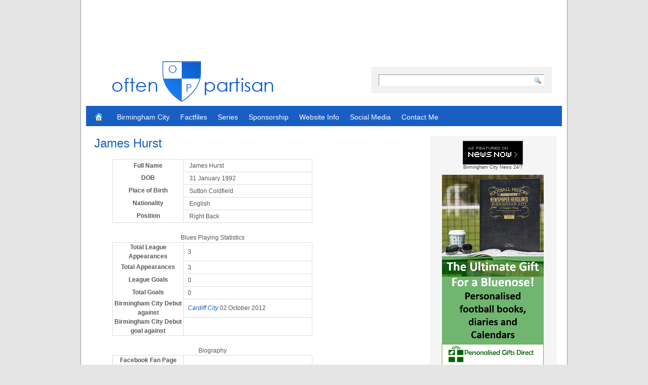

--- FILE ---
content_type: text/html; charset=UTF-8
request_url: http://oftenpartisan.co.uk/birmingham-city/former-players/returned-loanees/james-hurst
body_size: 16099
content:
 <!DOCTYPE html PUBLIC "-//W3C//DTD XHTML 1.0 Transitional//EN" "http://www.w3.org/TR/xhtml1/DTD/xhtml1-transitional.dtd">
<html xmlns="http://www.w3.org/1999/xhtml" lang="en-US">

<head profile="http://gmpg.org/xfn/11">
<meta http-equiv="Content-Type" content="text/html; charset=UTF-8" />
<link rel="shortcut icon" href="/favicon.ico" type="image/x-icon" />
<title>James Hurst | Often Partisan</title>

<link rel="stylesheet" href="http://oftenpartisan.co.uk/wp-content/themes/often-partisan/style.css" type="text/css" media="screen" />
<link rel="alternate" type="application/rss+xml" title="Often Partisan RSS Feed" href="http://oftenpartisan.co.uk/feed" />
<link rel="pingback" href="http://oftenpartisan.co.uk/wp/xmlrpc.php" />
<meta name='robots' content='max-image-preview:large' />
<!-- Jetpack Site Verification Tags -->
<meta name="google-site-verification" content="p_SxS7j5jFFr1zIHaL1ZvB6TNmgJPH3pc3kLIB4FnJA" />
<link rel='dns-prefetch' href='//oftenpartisan.co.uk' />
<link rel='dns-prefetch' href='//ajax.googleapis.com' />
<link rel='dns-prefetch' href='//secure.gravatar.com' />
<link rel='dns-prefetch' href='//v0.wordpress.com' />
<link rel="alternate" type="application/rss+xml" title="Often Partisan &raquo; Feed" href="http://oftenpartisan.co.uk/feed" />
<link rel="alternate" type="application/rss+xml" title="Often Partisan &raquo; Comments Feed" href="http://oftenpartisan.co.uk/comments/feed" />
<link rel="alternate" type="application/rss+xml" title="Often Partisan &raquo; James Hurst Comments Feed" href="http://oftenpartisan.co.uk/birmingham-city/former-players/returned-loanees/james-hurst/feed" />
<link rel="alternate" title="oEmbed (JSON)" type="application/json+oembed" href="http://oftenpartisan.co.uk/wp-json/oembed/1.0/embed?url=http%3A%2F%2Foftenpartisan.co.uk%2Fbirmingham-city%2Fformer-players%2Freturned-loanees%2Fjames-hurst" />
<link rel="alternate" title="oEmbed (XML)" type="text/xml+oembed" href="http://oftenpartisan.co.uk/wp-json/oembed/1.0/embed?url=http%3A%2F%2Foftenpartisan.co.uk%2Fbirmingham-city%2Fformer-players%2Freturned-loanees%2Fjames-hurst&#038;format=xml" />
<style id='wp-img-auto-sizes-contain-inline-css' type='text/css'>
img:is([sizes=auto i],[sizes^="auto," i]){contain-intrinsic-size:3000px 1500px}
/*# sourceURL=wp-img-auto-sizes-contain-inline-css */
</style>
<style id='wp-emoji-styles-inline-css' type='text/css'>

	img.wp-smiley, img.emoji {
		display: inline !important;
		border: none !important;
		box-shadow: none !important;
		height: 1em !important;
		width: 1em !important;
		margin: 0 0.07em !important;
		vertical-align: -0.1em !important;
		background: none !important;
		padding: 0 !important;
	}
/*# sourceURL=wp-emoji-styles-inline-css */
</style>
<style id='wp-block-library-inline-css' type='text/css'>
:root{--wp-block-synced-color:#7a00df;--wp-block-synced-color--rgb:122,0,223;--wp-bound-block-color:var(--wp-block-synced-color);--wp-editor-canvas-background:#ddd;--wp-admin-theme-color:#007cba;--wp-admin-theme-color--rgb:0,124,186;--wp-admin-theme-color-darker-10:#006ba1;--wp-admin-theme-color-darker-10--rgb:0,107,160.5;--wp-admin-theme-color-darker-20:#005a87;--wp-admin-theme-color-darker-20--rgb:0,90,135;--wp-admin-border-width-focus:2px}@media (min-resolution:192dpi){:root{--wp-admin-border-width-focus:1.5px}}.wp-element-button{cursor:pointer}:root .has-very-light-gray-background-color{background-color:#eee}:root .has-very-dark-gray-background-color{background-color:#313131}:root .has-very-light-gray-color{color:#eee}:root .has-very-dark-gray-color{color:#313131}:root .has-vivid-green-cyan-to-vivid-cyan-blue-gradient-background{background:linear-gradient(135deg,#00d084,#0693e3)}:root .has-purple-crush-gradient-background{background:linear-gradient(135deg,#34e2e4,#4721fb 50%,#ab1dfe)}:root .has-hazy-dawn-gradient-background{background:linear-gradient(135deg,#faaca8,#dad0ec)}:root .has-subdued-olive-gradient-background{background:linear-gradient(135deg,#fafae1,#67a671)}:root .has-atomic-cream-gradient-background{background:linear-gradient(135deg,#fdd79a,#004a59)}:root .has-nightshade-gradient-background{background:linear-gradient(135deg,#330968,#31cdcf)}:root .has-midnight-gradient-background{background:linear-gradient(135deg,#020381,#2874fc)}:root{--wp--preset--font-size--normal:16px;--wp--preset--font-size--huge:42px}.has-regular-font-size{font-size:1em}.has-larger-font-size{font-size:2.625em}.has-normal-font-size{font-size:var(--wp--preset--font-size--normal)}.has-huge-font-size{font-size:var(--wp--preset--font-size--huge)}.has-text-align-center{text-align:center}.has-text-align-left{text-align:left}.has-text-align-right{text-align:right}.has-fit-text{white-space:nowrap!important}#end-resizable-editor-section{display:none}.aligncenter{clear:both}.items-justified-left{justify-content:flex-start}.items-justified-center{justify-content:center}.items-justified-right{justify-content:flex-end}.items-justified-space-between{justify-content:space-between}.screen-reader-text{border:0;clip-path:inset(50%);height:1px;margin:-1px;overflow:hidden;padding:0;position:absolute;width:1px;word-wrap:normal!important}.screen-reader-text:focus{background-color:#ddd;clip-path:none;color:#444;display:block;font-size:1em;height:auto;left:5px;line-height:normal;padding:15px 23px 14px;text-decoration:none;top:5px;width:auto;z-index:100000}html :where(.has-border-color){border-style:solid}html :where([style*=border-top-color]){border-top-style:solid}html :where([style*=border-right-color]){border-right-style:solid}html :where([style*=border-bottom-color]){border-bottom-style:solid}html :where([style*=border-left-color]){border-left-style:solid}html :where([style*=border-width]){border-style:solid}html :where([style*=border-top-width]){border-top-style:solid}html :where([style*=border-right-width]){border-right-style:solid}html :where([style*=border-bottom-width]){border-bottom-style:solid}html :where([style*=border-left-width]){border-left-style:solid}html :where(img[class*=wp-image-]){height:auto;max-width:100%}:where(figure){margin:0 0 1em}html :where(.is-position-sticky){--wp-admin--admin-bar--position-offset:var(--wp-admin--admin-bar--height,0px)}@media screen and (max-width:600px){html :where(.is-position-sticky){--wp-admin--admin-bar--position-offset:0px}}

/*# sourceURL=wp-block-library-inline-css */
</style><style id='global-styles-inline-css' type='text/css'>
:root{--wp--preset--aspect-ratio--square: 1;--wp--preset--aspect-ratio--4-3: 4/3;--wp--preset--aspect-ratio--3-4: 3/4;--wp--preset--aspect-ratio--3-2: 3/2;--wp--preset--aspect-ratio--2-3: 2/3;--wp--preset--aspect-ratio--16-9: 16/9;--wp--preset--aspect-ratio--9-16: 9/16;--wp--preset--color--black: #000000;--wp--preset--color--cyan-bluish-gray: #abb8c3;--wp--preset--color--white: #ffffff;--wp--preset--color--pale-pink: #f78da7;--wp--preset--color--vivid-red: #cf2e2e;--wp--preset--color--luminous-vivid-orange: #ff6900;--wp--preset--color--luminous-vivid-amber: #fcb900;--wp--preset--color--light-green-cyan: #7bdcb5;--wp--preset--color--vivid-green-cyan: #00d084;--wp--preset--color--pale-cyan-blue: #8ed1fc;--wp--preset--color--vivid-cyan-blue: #0693e3;--wp--preset--color--vivid-purple: #9b51e0;--wp--preset--gradient--vivid-cyan-blue-to-vivid-purple: linear-gradient(135deg,rgb(6,147,227) 0%,rgb(155,81,224) 100%);--wp--preset--gradient--light-green-cyan-to-vivid-green-cyan: linear-gradient(135deg,rgb(122,220,180) 0%,rgb(0,208,130) 100%);--wp--preset--gradient--luminous-vivid-amber-to-luminous-vivid-orange: linear-gradient(135deg,rgb(252,185,0) 0%,rgb(255,105,0) 100%);--wp--preset--gradient--luminous-vivid-orange-to-vivid-red: linear-gradient(135deg,rgb(255,105,0) 0%,rgb(207,46,46) 100%);--wp--preset--gradient--very-light-gray-to-cyan-bluish-gray: linear-gradient(135deg,rgb(238,238,238) 0%,rgb(169,184,195) 100%);--wp--preset--gradient--cool-to-warm-spectrum: linear-gradient(135deg,rgb(74,234,220) 0%,rgb(151,120,209) 20%,rgb(207,42,186) 40%,rgb(238,44,130) 60%,rgb(251,105,98) 80%,rgb(254,248,76) 100%);--wp--preset--gradient--blush-light-purple: linear-gradient(135deg,rgb(255,206,236) 0%,rgb(152,150,240) 100%);--wp--preset--gradient--blush-bordeaux: linear-gradient(135deg,rgb(254,205,165) 0%,rgb(254,45,45) 50%,rgb(107,0,62) 100%);--wp--preset--gradient--luminous-dusk: linear-gradient(135deg,rgb(255,203,112) 0%,rgb(199,81,192) 50%,rgb(65,88,208) 100%);--wp--preset--gradient--pale-ocean: linear-gradient(135deg,rgb(255,245,203) 0%,rgb(182,227,212) 50%,rgb(51,167,181) 100%);--wp--preset--gradient--electric-grass: linear-gradient(135deg,rgb(202,248,128) 0%,rgb(113,206,126) 100%);--wp--preset--gradient--midnight: linear-gradient(135deg,rgb(2,3,129) 0%,rgb(40,116,252) 100%);--wp--preset--font-size--small: 13px;--wp--preset--font-size--medium: 20px;--wp--preset--font-size--large: 36px;--wp--preset--font-size--x-large: 42px;--wp--preset--spacing--20: 0.44rem;--wp--preset--spacing--30: 0.67rem;--wp--preset--spacing--40: 1rem;--wp--preset--spacing--50: 1.5rem;--wp--preset--spacing--60: 2.25rem;--wp--preset--spacing--70: 3.38rem;--wp--preset--spacing--80: 5.06rem;--wp--preset--shadow--natural: 6px 6px 9px rgba(0, 0, 0, 0.2);--wp--preset--shadow--deep: 12px 12px 50px rgba(0, 0, 0, 0.4);--wp--preset--shadow--sharp: 6px 6px 0px rgba(0, 0, 0, 0.2);--wp--preset--shadow--outlined: 6px 6px 0px -3px rgb(255, 255, 255), 6px 6px rgb(0, 0, 0);--wp--preset--shadow--crisp: 6px 6px 0px rgb(0, 0, 0);}:where(.is-layout-flex){gap: 0.5em;}:where(.is-layout-grid){gap: 0.5em;}body .is-layout-flex{display: flex;}.is-layout-flex{flex-wrap: wrap;align-items: center;}.is-layout-flex > :is(*, div){margin: 0;}body .is-layout-grid{display: grid;}.is-layout-grid > :is(*, div){margin: 0;}:where(.wp-block-columns.is-layout-flex){gap: 2em;}:where(.wp-block-columns.is-layout-grid){gap: 2em;}:where(.wp-block-post-template.is-layout-flex){gap: 1.25em;}:where(.wp-block-post-template.is-layout-grid){gap: 1.25em;}.has-black-color{color: var(--wp--preset--color--black) !important;}.has-cyan-bluish-gray-color{color: var(--wp--preset--color--cyan-bluish-gray) !important;}.has-white-color{color: var(--wp--preset--color--white) !important;}.has-pale-pink-color{color: var(--wp--preset--color--pale-pink) !important;}.has-vivid-red-color{color: var(--wp--preset--color--vivid-red) !important;}.has-luminous-vivid-orange-color{color: var(--wp--preset--color--luminous-vivid-orange) !important;}.has-luminous-vivid-amber-color{color: var(--wp--preset--color--luminous-vivid-amber) !important;}.has-light-green-cyan-color{color: var(--wp--preset--color--light-green-cyan) !important;}.has-vivid-green-cyan-color{color: var(--wp--preset--color--vivid-green-cyan) !important;}.has-pale-cyan-blue-color{color: var(--wp--preset--color--pale-cyan-blue) !important;}.has-vivid-cyan-blue-color{color: var(--wp--preset--color--vivid-cyan-blue) !important;}.has-vivid-purple-color{color: var(--wp--preset--color--vivid-purple) !important;}.has-black-background-color{background-color: var(--wp--preset--color--black) !important;}.has-cyan-bluish-gray-background-color{background-color: var(--wp--preset--color--cyan-bluish-gray) !important;}.has-white-background-color{background-color: var(--wp--preset--color--white) !important;}.has-pale-pink-background-color{background-color: var(--wp--preset--color--pale-pink) !important;}.has-vivid-red-background-color{background-color: var(--wp--preset--color--vivid-red) !important;}.has-luminous-vivid-orange-background-color{background-color: var(--wp--preset--color--luminous-vivid-orange) !important;}.has-luminous-vivid-amber-background-color{background-color: var(--wp--preset--color--luminous-vivid-amber) !important;}.has-light-green-cyan-background-color{background-color: var(--wp--preset--color--light-green-cyan) !important;}.has-vivid-green-cyan-background-color{background-color: var(--wp--preset--color--vivid-green-cyan) !important;}.has-pale-cyan-blue-background-color{background-color: var(--wp--preset--color--pale-cyan-blue) !important;}.has-vivid-cyan-blue-background-color{background-color: var(--wp--preset--color--vivid-cyan-blue) !important;}.has-vivid-purple-background-color{background-color: var(--wp--preset--color--vivid-purple) !important;}.has-black-border-color{border-color: var(--wp--preset--color--black) !important;}.has-cyan-bluish-gray-border-color{border-color: var(--wp--preset--color--cyan-bluish-gray) !important;}.has-white-border-color{border-color: var(--wp--preset--color--white) !important;}.has-pale-pink-border-color{border-color: var(--wp--preset--color--pale-pink) !important;}.has-vivid-red-border-color{border-color: var(--wp--preset--color--vivid-red) !important;}.has-luminous-vivid-orange-border-color{border-color: var(--wp--preset--color--luminous-vivid-orange) !important;}.has-luminous-vivid-amber-border-color{border-color: var(--wp--preset--color--luminous-vivid-amber) !important;}.has-light-green-cyan-border-color{border-color: var(--wp--preset--color--light-green-cyan) !important;}.has-vivid-green-cyan-border-color{border-color: var(--wp--preset--color--vivid-green-cyan) !important;}.has-pale-cyan-blue-border-color{border-color: var(--wp--preset--color--pale-cyan-blue) !important;}.has-vivid-cyan-blue-border-color{border-color: var(--wp--preset--color--vivid-cyan-blue) !important;}.has-vivid-purple-border-color{border-color: var(--wp--preset--color--vivid-purple) !important;}.has-vivid-cyan-blue-to-vivid-purple-gradient-background{background: var(--wp--preset--gradient--vivid-cyan-blue-to-vivid-purple) !important;}.has-light-green-cyan-to-vivid-green-cyan-gradient-background{background: var(--wp--preset--gradient--light-green-cyan-to-vivid-green-cyan) !important;}.has-luminous-vivid-amber-to-luminous-vivid-orange-gradient-background{background: var(--wp--preset--gradient--luminous-vivid-amber-to-luminous-vivid-orange) !important;}.has-luminous-vivid-orange-to-vivid-red-gradient-background{background: var(--wp--preset--gradient--luminous-vivid-orange-to-vivid-red) !important;}.has-very-light-gray-to-cyan-bluish-gray-gradient-background{background: var(--wp--preset--gradient--very-light-gray-to-cyan-bluish-gray) !important;}.has-cool-to-warm-spectrum-gradient-background{background: var(--wp--preset--gradient--cool-to-warm-spectrum) !important;}.has-blush-light-purple-gradient-background{background: var(--wp--preset--gradient--blush-light-purple) !important;}.has-blush-bordeaux-gradient-background{background: var(--wp--preset--gradient--blush-bordeaux) !important;}.has-luminous-dusk-gradient-background{background: var(--wp--preset--gradient--luminous-dusk) !important;}.has-pale-ocean-gradient-background{background: var(--wp--preset--gradient--pale-ocean) !important;}.has-electric-grass-gradient-background{background: var(--wp--preset--gradient--electric-grass) !important;}.has-midnight-gradient-background{background: var(--wp--preset--gradient--midnight) !important;}.has-small-font-size{font-size: var(--wp--preset--font-size--small) !important;}.has-medium-font-size{font-size: var(--wp--preset--font-size--medium) !important;}.has-large-font-size{font-size: var(--wp--preset--font-size--large) !important;}.has-x-large-font-size{font-size: var(--wp--preset--font-size--x-large) !important;}
/*# sourceURL=global-styles-inline-css */
</style>

<style id='classic-theme-styles-inline-css' type='text/css'>
/*! This file is auto-generated */
.wp-block-button__link{color:#fff;background-color:#32373c;border-radius:9999px;box-shadow:none;text-decoration:none;padding:calc(.667em + 2px) calc(1.333em + 2px);font-size:1.125em}.wp-block-file__button{background:#32373c;color:#fff;text-decoration:none}
/*# sourceURL=/wp-includes/css/classic-themes.min.css */
</style>
<link rel='stylesheet' id='sharedaddy-css' href='http://oftenpartisan.co.uk/wp-content/plugins/jetpack/modules/sharedaddy/sharing.css?ver=15.4' type='text/css' media='all' />
<link rel='stylesheet' id='social-logos-css' href='http://oftenpartisan.co.uk/wp-content/plugins/jetpack/_inc/social-logos/social-logos.min.css?ver=15.4' type='text/css' media='all' />
<script type="text/javascript" src="http://ajax.googleapis.com/ajax/libs/jquery/1.4.3/jquery.min.js?ver=6.9" id="jquery-js"></script>
<script type="text/javascript" src="http://oftenpartisan.co.uk/wp-content/themes/often-partisan/js/custom-jquery-script.js?ver=6.9" id="custom_script-js"></script>
<link rel="https://api.w.org/" href="http://oftenpartisan.co.uk/wp-json/" /><link rel="alternate" title="JSON" type="application/json" href="http://oftenpartisan.co.uk/wp-json/wp/v2/pages/6653" /><link rel="EditURI" type="application/rsd+xml" title="RSD" href="http://oftenpartisan.co.uk/wp/xmlrpc.php?rsd" />
<meta name="generator" content="WordPress 6.9" />
<link rel="canonical" href="http://oftenpartisan.co.uk/birmingham-city/former-players/returned-loanees/james-hurst" />
<link rel='shortlink' href='https://wp.me/P1shH1-1Jj' />

<!-- Jetpack Open Graph Tags -->
<meta property="og:type" content="article" />
<meta property="og:title" content="James Hurst" />
<meta property="og:url" content="http://oftenpartisan.co.uk/birmingham-city/former-players/returned-loanees/james-hurst" />
<meta property="og:description" content="Full Name  James Hurst DOB  31 January 1992 Place of Birth  Sutton Coldfield Nationality  English Position  Right Back Blues Playing Statistics Total League Appearances 3 Total Appearances 3 League…" />
<meta property="article:published_time" content="2012-10-01T12:31:32+00:00" />
<meta property="article:modified_time" content="2015-07-23T18:23:13+00:00" />
<meta property="og:site_name" content="Often Partisan" />
<meta property="og:image" content="https://s0.wp.com/i/blank.jpg" />
<meta property="og:image:width" content="200" />
<meta property="og:image:height" content="200" />
<meta property="og:image:alt" content="" />
<meta property="og:locale" content="en_US" />
<meta name="twitter:text:title" content="James Hurst" />
<meta name="twitter:card" content="summary" />

<!-- End Jetpack Open Graph Tags -->
<script type="text/javascript">

  var _gaq = _gaq || [];
  _gaq.push(['_setAccount', 'UA-22560434-1']);
  _gaq.push(['_trackPageview']);

  (function() {
    var ga = document.createElement('script'); ga.type = 'text/javascript'; ga.async = true;
    ga.src = ('https:' == document.location.protocol ? 'https://ssl' : 'http://www') + '.google-analytics.com/ga.js';
    var s = document.getElementsByTagName('script')[0]; s.parentNode.insertBefore(ga, s);
  })();

</script>
<script type="text/javascript" src="https://apis.google.com/js/plusone.js"></script>

</head>
<body class="wp-singular page-template-default page page-id-6653 page-child parent-pageid-4141 wp-theme-often-partisan">
<div class="wrapperBg">
<!-- Start: Main Container -->
<div class="mainCont">
	<!-- Start: Header -->
<div class="leaderboard">
<script type="text/javascript"><!--
google_ad_client = "ca-pub-8024400950551544";
/* Often Partisan - Leaderboard */
google_ad_slot = "1924473723";
google_ad_width = 728;
google_ad_height = 90;
//-->
</script>
<script type="text/javascript"
src="http://pagead2.googlesyndication.com/pagead/show_ads.js">
</script>
</div>
	<div class="header">
		<h1><a href="http://oftenpartisan.co.uk/"><img src="/images/often-partisan.png" title="Often Partisan"  alt="Often Partisan" /></a></h1>
						<form method="get" id="searchform" action="http://oftenpartisan.co.uk/" class="searchForm">
	<p><input type="text" value="" name="s" id="s" class="field" />
	<input type="image" src="http://oftenpartisan.co.uk/wp-content/themes/often-partisan/images/go-btn.gif" title="Search" id="searchsubmit" class="btn" /></p>
</form>
	</div>
	<!-- End: Header -->

	<!-- Start: Header menu -->
	<div class="headerMenu">
		<span></span>
		<span class="rightBg"></span>
		<ul>
			<li class="home"><a href="http://oftenpartisan.co.uk/"><strong>Home</strong></a></li>
			<li class="page_item page-item-984 page_item_has_children current_page_ancestor"><a href="http://oftenpartisan.co.uk/birmingham-city">Birmingham City</a>
<ul class='children'>
	<li class="page_item page-item-986 page_item_has_children"><a href="http://oftenpartisan.co.uk/birmingham-city/current-squad">Current Squad</a>
	<ul class='children'>
		<li class="page_item page-item-13827"><a href="http://oftenpartisan.co.uk/birmingham-city/current-squad/adam-legzdins">Adam Legzdins</a></li>
		<li class="page_item page-item-12102"><a href="http://oftenpartisan.co.uk/birmingham-city/current-squad/jonathan-grounds">Jonathan Grounds</a></li>
		<li class="page_item page-item-6596"><a href="http://oftenpartisan.co.uk/birmingham-city/current-squad/paul-robinson">Paul Robinson</a></li>
		<li class="page_item page-item-14957"><a href="http://oftenpartisan.co.uk/birmingham-city/current-squad/ryan-shotton">Ryan Shotton</a></li>
		<li class="page_item page-item-13894"><a href="http://oftenpartisan.co.uk/birmingham-city/current-squad/maikel-kieftenbeld">Maikel Kieftenbeld</a></li>
		<li class="page_item page-item-13166"><a href="http://oftenpartisan.co.uk/birmingham-city/current-squad/robert-tesche">Robert Tesche</a></li>
		<li class="page_item page-item-12106"><a href="http://oftenpartisan.co.uk/birmingham-city/current-squad/stephen-gleeson">Stephen Gleeson</a></li>
		<li class="page_item page-item-12169"><a href="http://oftenpartisan.co.uk/birmingham-city/current-squad/clayton-donaldson">Clayton Donaldson</a></li>
		<li class="page_item page-item-13358"><a href="http://oftenpartisan.co.uk/birmingham-city/current-squad/diego-fabbrini">Diego Fabbrini</a></li>
		<li class="page_item page-item-12166"><a href="http://oftenpartisan.co.uk/birmingham-city/current-squad/david-cotterill">David Cotterill</a></li>
		<li class="page_item page-item-15733"><a href="http://oftenpartisan.co.uk/birmingham-city/current-squad/rhoys-wiggins">Rhoys Wiggins</a></li>
		<li class="page_item page-item-15609"><a href="http://oftenpartisan.co.uk/birmingham-city/current-squad/che-adams">Che Adams</a></li>
		<li class="page_item page-item-15730"><a href="http://oftenpartisan.co.uk/birmingham-city/current-squad/lukas-jutkiewicz">Lukas Jutkiewicz</a></li>
		<li class="page_item page-item-7605"><a href="http://oftenpartisan.co.uk/birmingham-city/current-squad/viv-solomon-otabor">Viv Solomon-Otabor</a></li>
		<li class="page_item page-item-13821"><a href="http://oftenpartisan.co.uk/birmingham-city/current-squad/jacques-maghoma">Jacques Maghoma</a></li>
		<li class="page_item page-item-15617"><a href="http://oftenpartisan.co.uk/birmingham-city/current-squad/greg-stewart">Greg Stewart</a></li>
		<li class="page_item page-item-2482"><a href="http://oftenpartisan.co.uk/birmingham-city/current-squad/jonathan-spector">Jonathan Spector</a></li>
		<li class="page_item page-item-12316"><a href="http://oftenpartisan.co.uk/birmingham-city/current-squad/david-davis">David Davis</a></li>
		<li class="page_item page-item-12738"><a href="http://oftenpartisan.co.uk/birmingham-city/current-squad/michael-morrison">Michael Morrison</a></li>
		<li class="page_item page-item-13840"><a href="http://oftenpartisan.co.uk/birmingham-city/current-squad/tomasz-kuszczak">Tomasz Kuszczak</a></li>
		<li class="page_item page-item-6341"><a href="http://oftenpartisan.co.uk/birmingham-city/current-squad/paul-caddis">Paul Caddis</a></li>
	</ul>
</li>
	<li class="page_item page-item-6159 page_item_has_children"><a href="http://oftenpartisan.co.uk/birmingham-city/development-squad">Development Squad</a>
	<ul class='children'>
		<li class="page_item page-item-7609"><a href="http://oftenpartisan.co.uk/birmingham-city/development-squad/reece-brown">Reece Brown</a></li>
		<li class="page_item page-item-7603"><a href="http://oftenpartisan.co.uk/birmingham-city/development-squad/joshua-dacres-cogley">Josh Dacres-Cogley</a></li>
		<li class="page_item page-item-7818"><a href="http://oftenpartisan.co.uk/birmingham-city/development-squad/connal-trueman">Connal Trueman</a></li>
		<li class="page_item page-item-15558"><a href="http://oftenpartisan.co.uk/birmingham-city/development-squad/jack-storer">Jack Storer</a></li>
		<li class="page_item page-item-9340"><a href="http://oftenpartisan.co.uk/birmingham-city/development-squad/dominic-bernard">Dom Bernard</a></li>
		<li class="page_item page-item-15564"><a href="http://oftenpartisan.co.uk/birmingham-city/development-squad/dan-cleary">Dan Cleary</a></li>
		<li class="page_item page-item-14893"><a href="http://oftenpartisan.co.uk/birmingham-city/development-squad/luke-maxwell">Luke Maxwell</a></li>
		<li class="page_item page-item-9342"><a href="http://oftenpartisan.co.uk/birmingham-city/development-squad/george-oneill">George O&#8217;Neill</a></li>
		<li class="page_item page-item-13987"><a href="http://oftenpartisan.co.uk/birmingham-city/development-squad/wes-mcdonald">Wes McDonald</a></li>
		<li class="page_item page-item-13984"><a href="http://oftenpartisan.co.uk/birmingham-city/development-squad/charlie-cooper">Charlie Cooper</a></li>
		<li class="page_item page-item-13970"><a href="http://oftenpartisan.co.uk/birmingham-city/development-squad/noe-baba">Noe Baba</a></li>
		<li class="page_item page-item-14052"><a href="http://oftenpartisan.co.uk/birmingham-city/development-squad/david-popa">David Popa</a></li>
		<li class="page_item page-item-13992"><a href="http://oftenpartisan.co.uk/birmingham-city/development-squad/kyle-mcfarlane">Kyle McFarlane</a></li>
		<li class="page_item page-item-9966"><a href="http://oftenpartisan.co.uk/birmingham-city/development-squad/jake-weaver">Jake Weaver</a></li>
	</ul>
</li>
	<li class="page_item page-item-2195 page_item_has_children"><a href="http://oftenpartisan.co.uk/birmingham-city/academy">Academy</a>
	<ul class='children'>
		<li class="page_item page-item-14014"><a href="http://oftenpartisan.co.uk/birmingham-city/academy/ukasyah-wallace">Ukasyah Wallace</a></li>
		<li class="page_item page-item-13996"><a href="http://oftenpartisan.co.uk/birmingham-city/academy/max-beardsmore">Max Beardsmore</a></li>
		<li class="page_item page-item-14007"><a href="http://oftenpartisan.co.uk/birmingham-city/academy/matthew-timms">Matthew Timms</a></li>
		<li class="page_item page-item-14004"><a href="http://oftenpartisan.co.uk/birmingham-city/academy/oliver-mulders">Oliver Mulders</a></li>
		<li class="page_item page-item-14002"><a href="http://oftenpartisan.co.uk/birmingham-city/academy/charlie-lakin">Charlie Lakin</a></li>
		<li class="page_item page-item-14000"><a href="http://oftenpartisan.co.uk/birmingham-city/academy/ronan-hale">Ronan Hale</a></li>
		<li class="page_item page-item-12535"><a href="http://oftenpartisan.co.uk/birmingham-city/academy/josh-martin">Josh Martin</a></li>
		<li class="page_item page-item-14009"><a href="http://oftenpartisan.co.uk/birmingham-city/academy/nosa-iyamu">Nosa Iyamu</a></li>
		<li class="page_item page-item-14011"><a href="http://oftenpartisan.co.uk/birmingham-city/academy/louis-yuill">Louis Yuill</a></li>
		<li class="page_item page-item-13998"><a href="http://oftenpartisan.co.uk/birmingham-city/academy/cameron-ebbutt">Cameron Ebbutt</a></li>
		<li class="page_item page-item-14073"><a href="http://oftenpartisan.co.uk/birmingham-city/academy/jordan-potter">Jordan Potter</a></li>
		<li class="page_item page-item-14069"><a href="http://oftenpartisan.co.uk/birmingham-city/academy/corey-okeefe">Corey O&#8217;Keefe</a></li>
		<li class="page_item page-item-14061"><a href="http://oftenpartisan.co.uk/birmingham-city/academy/josh-tibbetts">Josh Tibbetts</a></li>
		<li class="page_item page-item-14058"><a href="http://oftenpartisan.co.uk/birmingham-city/academy/beryly-lubala">Beryly Lubala</a></li>
		<li class="page_item page-item-14026"><a href="http://oftenpartisan.co.uk/birmingham-city/academy/steve-seddon">Steve Seddon</a></li>
	</ul>
</li>
	<li class="page_item page-item-13443 page_item_has_children"><a href="http://oftenpartisan.co.uk/birmingham-city/ladies-team">Ladies Team</a>
	<ul class='children'>
		<li class="page_item page-item-13493"><a href="http://oftenpartisan.co.uk/birmingham-city/ladies-team/sophie-baggaley">Sophie Baggaley</a></li>
		<li class="page_item page-item-13458"><a href="http://oftenpartisan.co.uk/birmingham-city/ladies-team/alex-windell">Alex Windell</a></li>
		<li class="page_item page-item-13488"><a href="http://oftenpartisan.co.uk/birmingham-city/ladies-team/meaghan-sargeant">Meaghan Sargeant</a></li>
		<li class="page_item page-item-13466"><a href="http://oftenpartisan.co.uk/birmingham-city/ladies-team/jess-carter">Jess Carter</a></li>
		<li class="page_item page-item-13486"><a href="http://oftenpartisan.co.uk/birmingham-city/ladies-team/kerys-harrop">Kerys Harrop</a></li>
		<li class="page_item page-item-13454"><a href="http://oftenpartisan.co.uk/birmingham-city/ladies-team/freda-ayisi">Freda Ayisi</a></li>
		<li class="page_item page-item-13449"><a href="http://oftenpartisan.co.uk/birmingham-city/ladies-team/kirsty-linnett">Kirsty Linnett</a></li>
		<li class="page_item page-item-15502"><a href="http://oftenpartisan.co.uk/birmingham-city/ladies-team/bella-linden">Bella Linden</a></li>
		<li class="page_item page-item-13469"><a href="http://oftenpartisan.co.uk/birmingham-city/ladies-team/jo-potter">Andrine Hegerberg</a></li>
		<li class="page_item page-item-15505"><a href="http://oftenpartisan.co.uk/birmingham-city/ladies-team/abbey-leigh-stringer">Abbey-Leigh Stringer</a></li>
		<li class="page_item page-item-13446"><a href="http://oftenpartisan.co.uk/birmingham-city/ladies-team/melissa-lawley">Melissa Lawley</a></li>
		<li class="page_item page-item-13456"><a href="http://oftenpartisan.co.uk/birmingham-city/ladies-team/charlie-wellings">Charlie Wellings</a></li>
		<li class="page_item page-item-15138"><a href="http://oftenpartisan.co.uk/birmingham-city/ladies-team/chloe-peplow">Chloe Peplow</a></li>
		<li class="page_item page-item-15141"><a href="http://oftenpartisan.co.uk/birmingham-city/ladies-team/rebecca-lloyd">Rebecca Lloyd</a></li>
		<li class="page_item page-item-15143"><a href="http://oftenpartisan.co.uk/birmingham-city/ladies-team/connie-schofield">Connie Schofield</a></li>
		<li class="page_item page-item-13480"><a href="http://oftenpartisan.co.uk/birmingham-city/ladies-team/emily-westwood">Emily Westwood</a></li>
		<li class="page_item page-item-15145"><a href="http://oftenpartisan.co.uk/birmingham-city/ladies-team/cheryl-edwards">Cheryl Edwards</a></li>
		<li class="page_item page-item-15149"><a href="http://oftenpartisan.co.uk/birmingham-city/ladies-team/corina-schroder">Corina Schröder</a></li>
		<li class="page_item page-item-15147"><a href="http://oftenpartisan.co.uk/birmingham-city/ladies-team/ashlee-brown">Ashlee Brown</a></li>
		<li class="page_item page-item-13460"><a href="http://oftenpartisan.co.uk/birmingham-city/ladies-team/coral-jade-haines">Coral-Jade Haines</a></li>
		<li class="page_item page-item-13473"><a href="http://oftenpartisan.co.uk/birmingham-city/ladies-team/aoife-mannion">Aoife Mannion</a></li>
		<li class="page_item page-item-15510"><a href="http://oftenpartisan.co.uk/birmingham-city/ladies-team/ann-katrin-berger">Ann-Katrin Berger</a></li>
	</ul>
</li>
	<li class="page_item page-item-6328 page_item_has_children"><a href="http://oftenpartisan.co.uk/birmingham-city/out-on-loan">Out on Loan</a>
	<ul class='children'>
		<li class="page_item page-item-13712"><a href="http://oftenpartisan.co.uk/birmingham-city/out-on-loan/alex-jones">Alex Jones</a></li>
		<li class="page_item page-item-9503"><a href="http://oftenpartisan.co.uk/birmingham-city/out-on-loan/wes-harding">Wes Harding</a></li>
		<li class="page_item page-item-8760"><a href="http://oftenpartisan.co.uk/birmingham-city/out-on-loan/andrew-shinnie">Andrew Shinnie</a></li>
		<li class="page_item page-item-7816"><a href="http://oftenpartisan.co.uk/birmingham-city/out-on-loan/charlee-adams">Charlee Adams</a></li>
		<li class="page_item page-item-8030"><a href="http://oftenpartisan.co.uk/birmingham-city/out-on-loan/koby-arthur">Koby Arthur</a></li>
		<li class="page_item page-item-14122"><a href="http://oftenpartisan.co.uk/birmingham-city/out-on-loan/nicolai-brock-madsen">Nicolai Brock-Madsen</a></li>
	</ul>
</li>
	<li class="page_item page-item-1633 page_item_has_children current_page_ancestor"><a href="http://oftenpartisan.co.uk/birmingham-city/former-players">Former Players</a>
	<ul class='children'>
		<li class="page_item page-item-4139 page_item_has_children"><a href="http://oftenpartisan.co.uk/birmingham-city/former-players/former-academy-players">Former Academy Players</a></li>
		<li class="page_item page-item-4141 page_item_has_children current_page_ancestor current_page_parent"><a href="http://oftenpartisan.co.uk/birmingham-city/former-players/returned-loanees">Returned Loanees</a></li>
		<li class="page_item page-item-4137 page_item_has_children"><a href="http://oftenpartisan.co.uk/birmingham-city/former-players/former-first-teamers">Former First Teamers</a></li>
	</ul>
</li>
	<li class="page_item page-item-13229 page_item_has_children"><a href="http://oftenpartisan.co.uk/birmingham-city/boards-and-advisors">Boards and Advisors</a>
	<ul class='children'>
		<li class="page_item page-item-1058 page_item_has_children"><a href="http://oftenpartisan.co.uk/birmingham-city/boards-and-advisors/the-carson-faction">The Carson Faction</a></li>
		<li class="page_item page-item-13234 page_item_has_children"><a href="http://oftenpartisan.co.uk/birmingham-city/boards-and-advisors/the-panos-faction">The Panos Faction</a></li>
		<li class="page_item page-item-2831 page_item_has_children"><a href="http://oftenpartisan.co.uk/birmingham-city/boards-and-advisors/chinese-connections">Others</a></li>
	</ul>
</li>
	<li class="page_item page-item-5668"><a href="http://oftenpartisan.co.uk/birmingham-city/appearance-data">Appearance Data 2014/2015</a></li>
</ul>
</li>
<li class="page_item page-item-5646 page_item_has_children"><a href="http://oftenpartisan.co.uk/factfiles">Factfiles</a>
<ul class='children'>
	<li class="page_item page-item-2359"><a href="http://oftenpartisan.co.uk/factfiles/bih-factfile">BIH Factfile</a></li>
	<li class="page_item page-item-5658"><a href="http://oftenpartisan.co.uk/factfiles/carson-yeung-court-case-factfile">Carson Yeung Court Case Factfile</a></li>
	<li class="page_item page-item-6448"><a href="http://oftenpartisan.co.uk/factfiles/carsons-criminal-case-factfile">Carson&#8217;s Criminal Case Factfile</a></li>
	<li class="page_item page-item-13881"><a href="http://oftenpartisan.co.uk/factfiles/bih-court-case-factfile">BIH Court Case Factfile</a></li>
	<li class="page_item page-item-5665"><a href="http://oftenpartisan.co.uk/factfiles/useful-links">Useful Links</a></li>
</ul>
</li>
<li class="page_item page-item-2765 page_item_has_children"><a href="http://oftenpartisan.co.uk/series">Series</a>
<ul class='children'>
	<li class="page_item page-item-6423"><a href="http://oftenpartisan.co.uk/series/do-you-remember-when">Do You Remember When?</a></li>
	<li class="page_item page-item-7249"><a href="http://oftenpartisan.co.uk/series/the-carson-trial">The Carson Trial</a></li>
	<li class="page_item page-item-9383"><a href="http://oftenpartisan.co.uk/series/postcards-from-hk">Postcards from HK</a></li>
	<li class="page_item page-item-8270"><a href="http://oftenpartisan.co.uk/series/the-rise-of">The Rise of&#8230;</a></li>
	<li class="page_item page-item-2769"><a href="http://oftenpartisan.co.uk/series/where-are-they-now">Where Are They Now?</a></li>
	<li class="page_item page-item-2767"><a href="http://oftenpartisan.co.uk/series/off-to-partizan">Off To Partizan</a></li>
	<li class="page_item page-item-2771"><a href="http://oftenpartisan.co.uk/series/interviews">Interviews</a></li>
	<li class="page_item page-item-3798"><a href="http://oftenpartisan.co.uk/series/gossip-folks-the-transfer-window-rumour-mill-experiment">Gossip Folks &#8211; The Transfer Window Rumour Mill Experiment</a></li>
	<li class="page_item page-item-4528"><a href="http://oftenpartisan.co.uk/series/what-ive-been-reading">What I&#8217;ve Been Reading</a></li>
</ul>
</li>
<li class="page_item page-item-1682"><a href="http://oftenpartisan.co.uk/sponsorship">Sponsorship</a></li>
<li class="page_item page-item-981 page_item_has_children"><a href="http://oftenpartisan.co.uk/about-me">Website Info</a>
<ul class='children'>
	<li class="page_item page-item-14877"><a href="http://oftenpartisan.co.uk/about-me/site-information">Site information</a></li>
	<li class="page_item page-item-7054"><a href="http://oftenpartisan.co.uk/about-me/about-the-author">About the Author</a></li>
	<li class="page_item page-item-7060"><a href="http://oftenpartisan.co.uk/about-me/privacy-information">Privacy Information</a></li>
	<li class="page_item page-item-7062"><a href="http://oftenpartisan.co.uk/about-me/comment-policy">Comment Policy</a></li>
	<li class="page_item page-item-11749"><a href="http://oftenpartisan.co.uk/about-me/cookie-policy">Cookie Policy</a></li>
	<li class="page_item page-item-6315"><a href="http://oftenpartisan.co.uk/about-me/media-mentions">Media Mentions</a></li>
</ul>
</li>
<li class="page_item page-item-13247"><a href="http://oftenpartisan.co.uk/social-media">Social Media</a></li>
<li class="page_item page-item-977"><a href="http://oftenpartisan.co.uk/contact-me">Contact Me</a></li>
 
		</ul>
	</div>
	<div class="clear"></div>
	<!-- End: Header menu -->


	<!-- Start: Body Content -->
	<div class="bodyContent">
	<!-- Start: Left Panel -->
	<div class="leftPanel">

				
		<div class="post-6653 page type-page status-publish hentry" id="post-6653">
		<h2>James Hurst</h2>
			<div class="entryContent">
				<table>
<colgroup>
<col width="140" />
<col width="254" /> </colgroup>
<tbody>
<tr>
<th>Full Name</th>
<td> James Hurst</td>
</tr>
<tr>
<th>DOB</th>
<td> 31 January 1992</td>
</tr>
<tr>
<th>Place of Birth</th>
<td> Sutton Coldfield</td>
</tr>
<tr>
<th>Nationality</th>
<td> English</td>
</tr>
<tr>
<th>Position</th>
<td> Right Back</td>
</tr>
</tbody>
</table>
<table>
<caption>Blues Playing Statistics</caption>
<colgroup>
<col width="140" />
<col width="254" /> </colgroup>
<tbody>
<tr>
<th>Total League Appearances</th>
<td>3</td>
</tr>
<tr>
<th>Total Appearances</th>
<td>3</td>
</tr>
<tr>
<th>League Goals</th>
<td>0</td>
</tr>
<tr>
<th>Total Goals</th>
<td>0</td>
</tr>
<tr>
<th>Birmingham City Debut against</th>
<td><a href="http://www.bcfc.com/news/article/cardiff-city-2-blues-1-403661.aspx" target="_blank">Cardiff City</a> 02 October 2012</td>
</tr>
<tr>
<th>Birmingham City Debut goal against</th>
<td></td>
</tr>
</tbody>
</table>
<table>
<caption>Biography</caption>
<colgroup>
<col width="140" />
<col width="254" /> </colgroup>
<tbody>
<tr>
<th>Facebook Fan Page</th>
<td></td>
</tr>
<tr>
<th>Twitter</th>
<td></td>
</tr>
<tr>
<th>Personal Web Page</th>
<td></td>
</tr>
</tbody>
</table>
<div class="sharedaddy sd-sharing-enabled"><div class="robots-nocontent sd-block sd-social sd-social-icon-text sd-sharing"><h3 class="sd-title">Share this:</h3><div class="sd-content"><ul><li class="share-facebook"><a rel="nofollow noopener noreferrer"
				data-shared="sharing-facebook-6653"
				class="share-facebook sd-button share-icon"
				href="http://oftenpartisan.co.uk/birmingham-city/former-players/returned-loanees/james-hurst?share=facebook"
				target="_blank"
				aria-labelledby="sharing-facebook-6653"
				>
				<span id="sharing-facebook-6653" hidden>Click to share on Facebook (Opens in new window)</span>
				<span>Facebook</span>
			</a></li><li class="share-x"><a rel="nofollow noopener noreferrer"
				data-shared="sharing-x-6653"
				class="share-x sd-button share-icon"
				href="http://oftenpartisan.co.uk/birmingham-city/former-players/returned-loanees/james-hurst?share=x"
				target="_blank"
				aria-labelledby="sharing-x-6653"
				>
				<span id="sharing-x-6653" hidden>Click to share on X (Opens in new window)</span>
				<span>X</span>
			</a></li><li class="share-end"></li></ul></div></div></div>				
							</div>
		</div>
		

			<div class="page-news">
				<h2>Latest articles about James Hurst</h2>
		<div class="post-6906 post type-post status-publish format-standard hentry category-birmingham-city category-previews-2 category-the-championship tag-chris-burke tag-james-hurst tag-jonathan-spector tag-leeds-united tag-nikola-zigic tag-wade-elliott">
				<h3 id="post-6906"><a href="http://oftenpartisan.co.uk/archives/6906/a-birthday-present-for-clark-leeds-preview.html" rel="bookmark" title="Permanent Link to A Birthday Present for Clark? Leeds Preview">A Birthday Present for Clark? Leeds Preview</a></h3>
				<p class="postmeta">Saturday, October 27th, 2012</p>

				<div class="entryContent">
					<p>Blues travel to Elland Road today looking for the win that will kickstart their season against a Leeds United side who are just outside the top six. Neil Warnock&#8217;s men were on the wrong end of a four goal salvo from Nikola Zigic in this fixture last year and will be looking for their revenge.</p>
<div class="sharedaddy sd-sharing-enabled"><div class="robots-nocontent sd-block sd-social sd-social-icon-text sd-sharing"><h3 class="sd-title">Share this:</h3><div class="sd-content"><ul><li class="share-facebook"><a rel="nofollow noopener noreferrer"
				data-shared="sharing-facebook-6906"
				class="share-facebook sd-button share-icon"
				href="http://oftenpartisan.co.uk/archives/6906/a-birthday-present-for-clark-leeds-preview.html?share=facebook"
				target="_blank"
				aria-labelledby="sharing-facebook-6906"
				>
				<span id="sharing-facebook-6906" hidden>Click to share on Facebook (Opens in new window)</span>
				<span>Facebook</span>
			</a></li><li class="share-x"><a rel="nofollow noopener noreferrer"
				data-shared="sharing-x-6906"
				class="share-x sd-button share-icon"
				href="http://oftenpartisan.co.uk/archives/6906/a-birthday-present-for-clark-leeds-preview.html?share=x"
				target="_blank"
				aria-labelledby="sharing-x-6906"
				>
				<span id="sharing-x-6906" hidden>Click to share on X (Opens in new window)</span>
				<span>X</span>
			</a></li><li class="share-end"></li></ul></div></div></div>				</div>
				<p><strong>Tags:</strong> <a href="http://oftenpartisan.co.uk/archives/tag/chris-burke" rel="tag">Chris Burke</a>, <a href="http://oftenpartisan.co.uk/archives/tag/james-hurst" rel="tag">James Hurst</a>, <a href="http://oftenpartisan.co.uk/archives/tag/jonathan-spector" rel="tag">Jonathan Spector</a>, <a href="http://oftenpartisan.co.uk/archives/tag/leeds-united" rel="tag">Leeds United</a>, <a href="http://oftenpartisan.co.uk/archives/tag/nikola-zigic" rel="tag">Nikola Zigic</a>, <a href="http://oftenpartisan.co.uk/archives/tag/wade-elliott" rel="tag">Wade Elliott</a></p><p> <strong>Posted in</strong> <a href="http://oftenpartisan.co.uk/archives/category/birmingham-city" rel="category tag">Birmingham City</a>, <a href="http://oftenpartisan.co.uk/archives/category/previews-2" rel="category tag">Previews</a>, <a href="http://oftenpartisan.co.uk/archives/category/the-championship" rel="category tag">The Championship</a> |   <a href="http://oftenpartisan.co.uk/archives/6906/a-birthday-present-for-clark-leeds-preview.html#comments">9 Comments &#187;</a></p>
			</div>
       		<div class="post-6702 post type-post status-publish format-standard hentry category-birmingham-city category-previews-2 category-the-championship tag-huddersfield-town tag-james-hurst tag-lee-clark tag-marlon-king tag-nathan-redmond tag-peter-lovenkrands tag-wade-elliott tag-will-packwood">
				<h3 id="post-6702"><a href="http://oftenpartisan.co.uk/archives/6702/tame-the-terriers-huddersfield-town-preview.html" rel="bookmark" title="Permanent Link to Tame the Terriers? Huddersfield Town Preview">Tame the Terriers? Huddersfield Town Preview</a></h3>
				<p class="postmeta">Saturday, October 6th, 2012</p>

				<div class="entryContent">
					<p>Blues take on Lee Clark&#8217;s former charges Huddersfield Town at St Andrews on Saturday in the Championship with both teams looking to bounce back from midweek defeats. It will be Clark&#8217;s first match against his former club and he is insistent that this won&#8217;t be a grudge match after his sacking by the Terriers last season.</p>
<div class="sharedaddy sd-sharing-enabled"><div class="robots-nocontent sd-block sd-social sd-social-icon-text sd-sharing"><h3 class="sd-title">Share this:</h3><div class="sd-content"><ul><li class="share-facebook"><a rel="nofollow noopener noreferrer"
				data-shared="sharing-facebook-6702"
				class="share-facebook sd-button share-icon"
				href="http://oftenpartisan.co.uk/archives/6702/tame-the-terriers-huddersfield-town-preview.html?share=facebook"
				target="_blank"
				aria-labelledby="sharing-facebook-6702"
				>
				<span id="sharing-facebook-6702" hidden>Click to share on Facebook (Opens in new window)</span>
				<span>Facebook</span>
			</a></li><li class="share-x"><a rel="nofollow noopener noreferrer"
				data-shared="sharing-x-6702"
				class="share-x sd-button share-icon"
				href="http://oftenpartisan.co.uk/archives/6702/tame-the-terriers-huddersfield-town-preview.html?share=x"
				target="_blank"
				aria-labelledby="sharing-x-6702"
				>
				<span id="sharing-x-6702" hidden>Click to share on X (Opens in new window)</span>
				<span>X</span>
			</a></li><li class="share-end"></li></ul></div></div></div>				</div>
				<p><strong>Tags:</strong> <a href="http://oftenpartisan.co.uk/archives/tag/huddersfield-town" rel="tag">Huddersfield Town</a>, <a href="http://oftenpartisan.co.uk/archives/tag/james-hurst" rel="tag">James Hurst</a>, <a href="http://oftenpartisan.co.uk/archives/tag/lee-clark" rel="tag">Lee Clark</a>, <a href="http://oftenpartisan.co.uk/archives/tag/marlon-king" rel="tag">Marlon King</a>, <a href="http://oftenpartisan.co.uk/archives/tag/nathan-redmond" rel="tag">Nathan Redmond</a>, <a href="http://oftenpartisan.co.uk/archives/tag/peter-lovenkrands" rel="tag">Peter Lovenkrands</a>, <a href="http://oftenpartisan.co.uk/archives/tag/wade-elliott" rel="tag">Wade Elliott</a>, <a href="http://oftenpartisan.co.uk/archives/tag/will-packwood" rel="tag">Will Packwood</a></p><p> <strong>Posted in</strong> <a href="http://oftenpartisan.co.uk/archives/category/birmingham-city" rel="category tag">Birmingham City</a>, <a href="http://oftenpartisan.co.uk/archives/category/previews-2" rel="category tag">Previews</a>, <a href="http://oftenpartisan.co.uk/archives/category/the-championship" rel="category tag">The Championship</a> |   <a href="http://oftenpartisan.co.uk/archives/6702/tame-the-terriers-huddersfield-town-preview.html#comments">6 Comments &#187;</a></p>
			</div>
       		<div class="post-6657 post type-post status-publish format-standard hentry category-birmingham-city category-previews-2 category-the-championship tag-cardiff-city tag-james-hurst tag-jordon-mutch tag-will-packwood">
				<h3 id="post-6657"><a href="http://oftenpartisan.co.uk/archives/6657/another-tough-away-game-for-blues-cardiff-preview.html" rel="bookmark" title="Permanent Link to Another Tough Away Game For Blues &#8211; Cardiff Preview">Another Tough Away Game For Blues &#8211; Cardiff Preview</a></h3>
				<p class="postmeta">Tuesday, October 2nd, 2012</p>

				<div class="entryContent">
					<p>Not much more than seventy-two hours after grabbing a well-fought win against Brighton Blues face another tough trip &#8211; this time to Cardiff City. Malky Mackay&#8217;s men are flying high in the division and Blues will once again have to be at their best to get anything from this game.</p>
<div class="sharedaddy sd-sharing-enabled"><div class="robots-nocontent sd-block sd-social sd-social-icon-text sd-sharing"><h3 class="sd-title">Share this:</h3><div class="sd-content"><ul><li class="share-facebook"><a rel="nofollow noopener noreferrer"
				data-shared="sharing-facebook-6657"
				class="share-facebook sd-button share-icon"
				href="http://oftenpartisan.co.uk/archives/6657/another-tough-away-game-for-blues-cardiff-preview.html?share=facebook"
				target="_blank"
				aria-labelledby="sharing-facebook-6657"
				>
				<span id="sharing-facebook-6657" hidden>Click to share on Facebook (Opens in new window)</span>
				<span>Facebook</span>
			</a></li><li class="share-x"><a rel="nofollow noopener noreferrer"
				data-shared="sharing-x-6657"
				class="share-x sd-button share-icon"
				href="http://oftenpartisan.co.uk/archives/6657/another-tough-away-game-for-blues-cardiff-preview.html?share=x"
				target="_blank"
				aria-labelledby="sharing-x-6657"
				>
				<span id="sharing-x-6657" hidden>Click to share on X (Opens in new window)</span>
				<span>X</span>
			</a></li><li class="share-end"></li></ul></div></div></div>				</div>
				<p><strong>Tags:</strong> <a href="http://oftenpartisan.co.uk/archives/tag/cardiff-city" rel="tag">Cardiff City</a>, <a href="http://oftenpartisan.co.uk/archives/tag/james-hurst" rel="tag">James Hurst</a>, <a href="http://oftenpartisan.co.uk/archives/tag/jordon-mutch" rel="tag">Jordon Mutch</a>, <a href="http://oftenpartisan.co.uk/archives/tag/will-packwood" rel="tag">Will Packwood</a></p><p> <strong>Posted in</strong> <a href="http://oftenpartisan.co.uk/archives/category/birmingham-city" rel="category tag">Birmingham City</a>, <a href="http://oftenpartisan.co.uk/archives/category/previews-2" rel="category tag">Previews</a>, <a href="http://oftenpartisan.co.uk/archives/category/the-championship" rel="category tag">The Championship</a> |   <a href="http://oftenpartisan.co.uk/archives/6657/another-tough-away-game-for-blues-cardiff-preview.html#comments">18 Comments &#187;</a></p>
			</div>
       			</div>


		
<!-- You can start editing here. -->


			<!-- If comments are closed. -->
	
<p></p>
<br />


	<div id="respond" class="comment-respond">
		<h3 id="reply-title" class="comment-reply-title">Leave a Reply <small><a rel="nofollow" id="cancel-comment-reply-link" href="/birmingham-city/former-players/returned-loanees/james-hurst#respond" style="display:none;">Cancel reply</a></small></h3><p class="must-log-in">You must be <a href="http://oftenpartisan.co.uk/wp/wp-login.php?redirect_to=http%3A%2F%2Foftenpartisan.co.uk%2Fbirmingham-city%2Fformer-players%2Freturned-loanees%2Fjames-hurst">logged in</a> to post a comment.</p>	</div><!-- #respond -->
	



		
			
	</div>
	<!-- End: Left Panel -->
	<!-- Start: Right Panel -->
	<div class="rightPan">
		<span class="topBg"></span>
	<div class="inner">
<div id="newsnow">
<a href="http://www.newsnow.co.uk/h/Sport/Football/Championship/Birmingham+City" rel="nofollow"><img src="/images/newsnow.gif"  alt="As featured on NewsNow: Birmingham City news" title="Click here for more Birmingham City news from NewsNow"/></a><br />
<a href="http://www.newsnow.co.uk/h/Sport/Football/Championship/Birmingham+City" rel="nofollow">Birmingham City News 24/7</a>
</div>

	<div class="widgetBlock"><a href="http://www.personalisedgifts-direct.com/birmingham-city-football-gifts/" target="_blank"><img width="419" height="739" src="http://oftenpartisan.co.uk/wp-content/uploads/2015/10/banner2.png" class="image wp-image-14447 alignnone attachment-full size-full" alt="Personalised Gifts for a Bluenose" style="max-width: 100%; height: auto;" decoding="async" loading="lazy" srcset="http://oftenpartisan.co.uk/wp-content/uploads/2015/10/banner2.png 419w, http://oftenpartisan.co.uk/wp-content/uploads/2015/10/banner2-170x300.png 170w" sizes="auto, (max-width: 419px) 100vw, 419px" /></a></div><div class="widgetBlock"><a href="http://oftenpartisan.co.uk/op-book" target="_blank"><img width="180" height="269" src="http://oftenpartisan.co.uk/wp-content/uploads/2015/05/hlc-200x300.png" class="image wp-image-13722 alignnone attachment-180x269 size-180x269" alt="Haircuts and League Cups" style="max-width: 100%; height: auto;" title="Haircuts and League Cups" decoding="async" loading="lazy" srcset="http://oftenpartisan.co.uk/wp-content/uploads/2015/05/hlc-200x300.png 200w, http://oftenpartisan.co.uk/wp-content/uploads/2015/05/hlc.png 667w" sizes="auto, (max-width: 180px) 100vw, 180px" /></a></div><div class="widgetBlock"><a href="http://www.opentaxservices.co.uk" target="_blank"><img width="150" height="150" src="http://oftenpartisan.co.uk/wp-content/uploads/2015/06/Peter-Owen-Web-Advert-square-2-1-150x150.png" class="image wp-image-13773 alignnone attachment-0x0 size-0x0" alt="Open Tax Services" style="max-width: 100%; height: auto;" decoding="async" loading="lazy" srcset="http://oftenpartisan.co.uk/wp-content/uploads/2015/06/Peter-Owen-Web-Advert-square-2-1-150x150.png 150w, http://oftenpartisan.co.uk/wp-content/uploads/2015/06/Peter-Owen-Web-Advert-square-2-1-300x300.png 300w, http://oftenpartisan.co.uk/wp-content/uploads/2015/06/Peter-Owen-Web-Advert-square-2-1.png 512w" sizes="auto, (max-width: 150px) 100vw, 150px" /></a></div><div class="widgetBlock"><img width="180" height="103" src="http://oftenpartisan.co.uk/wp-content/uploads/2015/05/Corporate-Solutions-Logo-good-quality-300x173.jpg" class="image wp-image-13721 alignnone attachment-180x103 size-180x103" alt="Corporate Solutions UK" style="max-width: 100%; height: auto;" title="Corporate Solutions UK" decoding="async" loading="lazy" srcset="http://oftenpartisan.co.uk/wp-content/uploads/2015/05/Corporate-Solutions-Logo-good-quality-300x173.jpg 300w, http://oftenpartisan.co.uk/wp-content/uploads/2015/05/Corporate-Solutions-Logo-good-quality.jpg 754w" sizes="auto, (max-width: 180px) 100vw, 180px" /></div><div class="widgetBlock"><a href="http://www.pjplanning.com/" target="_blank"><img width="226" height="337" src="http://oftenpartisan.co.uk/wp-content/uploads/2016/05/pjp.png" class="image wp-image-15365 alignnone attachment-full size-full" alt="PJ Planning" style="max-width: 100%; height: auto;" decoding="async" loading="lazy" srcset="http://oftenpartisan.co.uk/wp-content/uploads/2016/05/pjp.png 226w, http://oftenpartisan.co.uk/wp-content/uploads/2016/05/pjp-201x300.png 201w" sizes="auto, (max-width: 226px) 100vw, 226px" /></a></div><div class="widgetBlock"><a href="http://www.rodalheating.co.uk/"><img width="180" height="104" src="http://oftenpartisan.co.uk/wp-content/uploads/2015/05/Screen-Shot-2015-05-26-at-21.31.28.png" class="image wp-image-13732 alignnone attachment-180x104 size-180x104" alt="Rodal Heating" style="max-width: 100%; height: auto;" title="Rodall Heating" decoding="async" loading="lazy" /></a></div><div class="widgetBlock">			<div class="textwidget"><script type="text/javascript"><!--
google_ad_client = "ca-pub-8024400950551544";
/* Often Partisan - Small Square */
google_ad_slot = "8266933543";
google_ad_width = 200;
google_ad_height = 200;
//-->
</script>
<script type="text/javascript"
src="http://pagead2.googlesyndication.com/pagead/show_ads.js">
</script></div>
		</div><div class="widgetBlock"><h3>Archives</h3>		<label class="screen-reader-text" for="archives-dropdown-3">Archives</label>
		<select id="archives-dropdown-3" name="archive-dropdown">
			
			<option value="">Select Month</option>
				<option value='http://oftenpartisan.co.uk/archives/date/2016/10'> October 2016 </option>
	<option value='http://oftenpartisan.co.uk/archives/date/2016/09'> September 2016 </option>
	<option value='http://oftenpartisan.co.uk/archives/date/2016/08'> August 2016 </option>
	<option value='http://oftenpartisan.co.uk/archives/date/2016/07'> July 2016 </option>
	<option value='http://oftenpartisan.co.uk/archives/date/2016/06'> June 2016 </option>
	<option value='http://oftenpartisan.co.uk/archives/date/2016/05'> May 2016 </option>
	<option value='http://oftenpartisan.co.uk/archives/date/2016/04'> April 2016 </option>
	<option value='http://oftenpartisan.co.uk/archives/date/2016/03'> March 2016 </option>
	<option value='http://oftenpartisan.co.uk/archives/date/2016/02'> February 2016 </option>
	<option value='http://oftenpartisan.co.uk/archives/date/2016/01'> January 2016 </option>
	<option value='http://oftenpartisan.co.uk/archives/date/2015/12'> December 2015 </option>
	<option value='http://oftenpartisan.co.uk/archives/date/2015/11'> November 2015 </option>
	<option value='http://oftenpartisan.co.uk/archives/date/2015/10'> October 2015 </option>
	<option value='http://oftenpartisan.co.uk/archives/date/2015/09'> September 2015 </option>
	<option value='http://oftenpartisan.co.uk/archives/date/2015/08'> August 2015 </option>
	<option value='http://oftenpartisan.co.uk/archives/date/2015/07'> July 2015 </option>
	<option value='http://oftenpartisan.co.uk/archives/date/2015/06'> June 2015 </option>
	<option value='http://oftenpartisan.co.uk/archives/date/2015/05'> May 2015 </option>
	<option value='http://oftenpartisan.co.uk/archives/date/2015/04'> April 2015 </option>
	<option value='http://oftenpartisan.co.uk/archives/date/2015/03'> March 2015 </option>
	<option value='http://oftenpartisan.co.uk/archives/date/2015/02'> February 2015 </option>
	<option value='http://oftenpartisan.co.uk/archives/date/2015/01'> January 2015 </option>
	<option value='http://oftenpartisan.co.uk/archives/date/2014/12'> December 2014 </option>
	<option value='http://oftenpartisan.co.uk/archives/date/2014/11'> November 2014 </option>
	<option value='http://oftenpartisan.co.uk/archives/date/2014/10'> October 2014 </option>
	<option value='http://oftenpartisan.co.uk/archives/date/2014/09'> September 2014 </option>
	<option value='http://oftenpartisan.co.uk/archives/date/2014/08'> August 2014 </option>
	<option value='http://oftenpartisan.co.uk/archives/date/2014/07'> July 2014 </option>
	<option value='http://oftenpartisan.co.uk/archives/date/2014/06'> June 2014 </option>
	<option value='http://oftenpartisan.co.uk/archives/date/2014/05'> May 2014 </option>
	<option value='http://oftenpartisan.co.uk/archives/date/2014/04'> April 2014 </option>
	<option value='http://oftenpartisan.co.uk/archives/date/2014/03'> March 2014 </option>
	<option value='http://oftenpartisan.co.uk/archives/date/2014/02'> February 2014 </option>
	<option value='http://oftenpartisan.co.uk/archives/date/2014/01'> January 2014 </option>
	<option value='http://oftenpartisan.co.uk/archives/date/2013/12'> December 2013 </option>
	<option value='http://oftenpartisan.co.uk/archives/date/2013/11'> November 2013 </option>
	<option value='http://oftenpartisan.co.uk/archives/date/2013/10'> October 2013 </option>
	<option value='http://oftenpartisan.co.uk/archives/date/2013/09'> September 2013 </option>
	<option value='http://oftenpartisan.co.uk/archives/date/2013/08'> August 2013 </option>
	<option value='http://oftenpartisan.co.uk/archives/date/2013/07'> July 2013 </option>
	<option value='http://oftenpartisan.co.uk/archives/date/2013/06'> June 2013 </option>
	<option value='http://oftenpartisan.co.uk/archives/date/2013/05'> May 2013 </option>
	<option value='http://oftenpartisan.co.uk/archives/date/2013/04'> April 2013 </option>
	<option value='http://oftenpartisan.co.uk/archives/date/2013/03'> March 2013 </option>
	<option value='http://oftenpartisan.co.uk/archives/date/2013/02'> February 2013 </option>
	<option value='http://oftenpartisan.co.uk/archives/date/2013/01'> January 2013 </option>
	<option value='http://oftenpartisan.co.uk/archives/date/2012/12'> December 2012 </option>
	<option value='http://oftenpartisan.co.uk/archives/date/2012/11'> November 2012 </option>
	<option value='http://oftenpartisan.co.uk/archives/date/2012/10'> October 2012 </option>
	<option value='http://oftenpartisan.co.uk/archives/date/2012/09'> September 2012 </option>
	<option value='http://oftenpartisan.co.uk/archives/date/2012/08'> August 2012 </option>
	<option value='http://oftenpartisan.co.uk/archives/date/2012/07'> July 2012 </option>
	<option value='http://oftenpartisan.co.uk/archives/date/2012/06'> June 2012 </option>
	<option value='http://oftenpartisan.co.uk/archives/date/2012/05'> May 2012 </option>
	<option value='http://oftenpartisan.co.uk/archives/date/2012/04'> April 2012 </option>
	<option value='http://oftenpartisan.co.uk/archives/date/2012/03'> March 2012 </option>
	<option value='http://oftenpartisan.co.uk/archives/date/2012/02'> February 2012 </option>
	<option value='http://oftenpartisan.co.uk/archives/date/2012/01'> January 2012 </option>
	<option value='http://oftenpartisan.co.uk/archives/date/2011/12'> December 2011 </option>
	<option value='http://oftenpartisan.co.uk/archives/date/2011/11'> November 2011 </option>
	<option value='http://oftenpartisan.co.uk/archives/date/2011/10'> October 2011 </option>
	<option value='http://oftenpartisan.co.uk/archives/date/2011/09'> September 2011 </option>
	<option value='http://oftenpartisan.co.uk/archives/date/2011/08'> August 2011 </option>
	<option value='http://oftenpartisan.co.uk/archives/date/2011/07'> July 2011 </option>
	<option value='http://oftenpartisan.co.uk/archives/date/2011/06'> June 2011 </option>
	<option value='http://oftenpartisan.co.uk/archives/date/2011/05'> May 2011 </option>
	<option value='http://oftenpartisan.co.uk/archives/date/2011/04'> April 2011 </option>
	<option value='http://oftenpartisan.co.uk/archives/date/2011/03'> March 2011 </option>
	<option value='http://oftenpartisan.co.uk/archives/date/2011/02'> February 2011 </option>
	<option value='http://oftenpartisan.co.uk/archives/date/2011/01'> January 2011 </option>
	<option value='http://oftenpartisan.co.uk/archives/date/2010/12'> December 2010 </option>
	<option value='http://oftenpartisan.co.uk/archives/date/2010/11'> November 2010 </option>
	<option value='http://oftenpartisan.co.uk/archives/date/2010/10'> October 2010 </option>
	<option value='http://oftenpartisan.co.uk/archives/date/2010/09'> September 2010 </option>
	<option value='http://oftenpartisan.co.uk/archives/date/2010/08'> August 2010 </option>
	<option value='http://oftenpartisan.co.uk/archives/date/2010/07'> July 2010 </option>
	<option value='http://oftenpartisan.co.uk/archives/date/2010/06'> June 2010 </option>

		</select>

			<script type="text/javascript">
/* <![CDATA[ */

( ( dropdownId ) => {
	const dropdown = document.getElementById( dropdownId );
	function onSelectChange() {
		setTimeout( () => {
			if ( 'escape' === dropdown.dataset.lastkey ) {
				return;
			}
			if ( dropdown.value ) {
				document.location.href = dropdown.value;
			}
		}, 250 );
	}
	function onKeyUp( event ) {
		if ( 'Escape' === event.key ) {
			dropdown.dataset.lastkey = 'escape';
		} else {
			delete dropdown.dataset.lastkey;
		}
	}
	function onClick() {
		delete dropdown.dataset.lastkey;
	}
	dropdown.addEventListener( 'keyup', onKeyUp );
	dropdown.addEventListener( 'click', onClick );
	dropdown.addEventListener( 'change', onSelectChange );
})( "archives-dropdown-3" );

//# sourceURL=WP_Widget_Archives%3A%3Awidget
/* ]]> */
</script>
</div><div class="widgetBlock"><h3>Blogroll</h3>
	<ul class='xoxo blogroll'>
<li><a href="http://www.bluestrust.org" title="Homepage of the Birmingham City Supporters Trust">BCFC Supporters Trust</a></li>
<li><a href="http://bet4less.co.uk/">Bet for Less</a></li>
<li><a href="http://bluesmiddleeast.com/">Blues Middle East</a></li>
<li><a href="http://www.bluesviews.co.uk/forum/" title="Forum ran by Official Forum regular Dave">Blues Views</a></li>
<li><a href="http://www.itsroundanditswhite.co.uk/category/england/football-league-championship/birmingham-city/" title="Birmingham Match Reports and Analysis from a fan&#8217;s perspective">It&#039;s Round and White</a></li>
<li><a href="http://www.joysandsorrows.co.uk/">Joys &amp; Sorrows</a></li>
<li><a href="http://madeinbrumfanzine.com/">Made In Brum</a></li>
<li><a href="http://redyellowandblack.blogspot.co.uk/" title="A new BCFC blog">Red Yellow and Black</a></li>
<li><a href="http://www.smallheathalliance.com" target="_blank">Small Heath Alliance</a></li>
<li><a href="https://www.yesbets.co.uk" target="_blank">Yesbets</a></li>

	</ul>
</div>
<div class="widgetBlock"><h3>Categories</h3>
			<ul>
					<li class="cat-item cat-item-1207"><a href="http://oftenpartisan.co.uk/archives/category/audio-podcasts">Audio Podcasts</a> (1)
</li>
	<li class="cat-item cat-item-6"><a href="http://oftenpartisan.co.uk/archives/category/birmingham-city">Birmingham City</a> (2,387)
</li>
	<li class="cat-item cat-item-491"><a href="http://oftenpartisan.co.uk/archives/category/birmingham-city-blogs">Birmingham City Blogs</a> (9)
</li>
	<li class="cat-item cat-item-282"><a href="http://oftenpartisan.co.uk/archives/category/blog-updates">Blog updates</a> (43)
</li>
	<li class="cat-item cat-item-74"><a href="http://oftenpartisan.co.uk/archives/category/fans">Blues Fans</a> (54)
<ul class='children'>
	<li class="cat-item cat-item-362"><a href="http://oftenpartisan.co.uk/archives/category/fans/supporters-trust">Supporters Trust</a> (21)
</li>
</ul>
</li>
	<li class="cat-item cat-item-610"><a href="http://oftenpartisan.co.uk/archives/category/blues-ladies">Blues Ladies</a> (41)
</li>
	<li class="cat-item cat-item-356"><a href="http://oftenpartisan.co.uk/archives/category/book-reviews">Book Reviews</a> (4)
</li>
	<li class="cat-item cat-item-328"><a href="http://oftenpartisan.co.uk/archives/category/carsongate">Carsongate</a> (126)
</li>
	<li class="cat-item cat-item-173"><a href="http://oftenpartisan.co.uk/archives/category/chinese-media">Chinese Media</a> (115)
</li>
	<li class="cat-item cat-item-315"><a href="http://oftenpartisan.co.uk/archives/category/competitions">Competitions</a> (37)
</li>
	<li class="cat-item cat-item-535"><a href="http://oftenpartisan.co.uk/archives/category/editorials">Editorials</a> (18)
</li>
	<li class="cat-item cat-item-158"><a href="http://oftenpartisan.co.uk/archives/category/europa-league">Europa League</a> (40)
</li>
	<li class="cat-item cat-item-187"><a href="http://oftenpartisan.co.uk/archives/category/finances-in-football">Finances in Football</a> (324)
</li>
	<li class="cat-item cat-item-3"><a href="http://oftenpartisan.co.uk/archives/category/football">Football</a> (11)
</li>
	<li class="cat-item cat-item-1255"><a href="http://oftenpartisan.co.uk/archives/category/gameday">Gameday</a> (61)
</li>
	<li class="cat-item cat-item-96"><a href="http://oftenpartisan.co.uk/archives/category/general-ramblings">General Ramblings</a> (209)
</li>
	<li class="cat-item cat-item-192"><a href="http://oftenpartisan.co.uk/archives/category/international-football-2">International Football</a> (27)
</li>
	<li class="cat-item cat-item-312"><a href="http://oftenpartisan.co.uk/archives/category/interviews">Interviews</a> (12)
</li>
	<li class="cat-item cat-item-725"><a href="http://oftenpartisan.co.uk/archives/category/memories">Memories</a> (11)
</li>
	<li class="cat-item cat-item-188"><a href="http://oftenpartisan.co.uk/archives/category/news-2">News</a> (124)
</li>
	<li class="cat-item cat-item-1359"><a href="http://oftenpartisan.co.uk/archives/category/op-in-hong-kong">OP in Hong Kong</a> (10)
</li>
	<li class="cat-item cat-item-191"><a href="http://oftenpartisan.co.uk/archives/category/other-football">Other Football</a> (18)
</li>
	<li class="cat-item cat-item-195"><a href="http://oftenpartisan.co.uk/archives/category/players">Players</a> (275)
</li>
	<li class="cat-item cat-item-614"><a href="http://oftenpartisan.co.uk/archives/category/pre-season-2012">Pre Season 2012</a> (19)
</li>
	<li class="cat-item cat-item-920"><a href="http://oftenpartisan.co.uk/archives/category/pre-season-2013">Pre Season 2013</a> (9)
</li>
	<li class="cat-item cat-item-1246"><a href="http://oftenpartisan.co.uk/archives/category/pre-season-2015">Pre Season 2015</a> (1)
</li>
	<li class="cat-item cat-item-1389"><a href="http://oftenpartisan.co.uk/archives/category/pre-season-2016">Pre Season 2016</a> (4)
</li>
	<li class="cat-item cat-item-189"><a href="http://oftenpartisan.co.uk/archives/category/previews-2">Previews</a> (201)
</li>
	<li class="cat-item cat-item-711"><a href="http://oftenpartisan.co.uk/archives/category/professional-development-league">Professional Development League</a> (17)
</li>
	<li class="cat-item cat-item-547"><a href="http://oftenpartisan.co.uk/archives/category/referees">Referees</a> (146)
</li>
	<li class="cat-item cat-item-190"><a href="http://oftenpartisan.co.uk/archives/category/reviews-2">Reviews</a> (189)
<ul class='children'>
	<li class="cat-item cat-item-590"><a href="http://oftenpartisan.co.uk/archives/category/reviews-2/season-201112-review">Season 2011/12 Review</a> (5)
</li>
	<li class="cat-item cat-item-884"><a href="http://oftenpartisan.co.uk/archives/category/reviews-2/season-201213-review">Season 2012/13 Review</a> (5)
</li>
</ul>
</li>
	<li class="cat-item cat-item-207"><a href="http://oftenpartisan.co.uk/archives/category/statistics">Statistics</a> (21)
</li>
	<li class="cat-item cat-item-193"><a href="http://oftenpartisan.co.uk/archives/category/talking-points">Talking Points</a> (561)
</li>
	<li class="cat-item cat-item-1324"><a href="http://oftenpartisan.co.uk/archives/category/the-betting-corner">The Betting Corner</a> (1)
</li>
	<li class="cat-item cat-item-278"><a href="http://oftenpartisan.co.uk/archives/category/the-championship">The Championship</a> (280)
</li>
	<li class="cat-item cat-item-496"><a href="http://oftenpartisan.co.uk/archives/category/the-manager">The Manager</a> (18)
</li>
	<li class="cat-item cat-item-36"><a href="http://oftenpartisan.co.uk/archives/category/transfers">Transfers</a> (138)
</li>
	<li class="cat-item cat-item-1"><a href="http://oftenpartisan.co.uk/archives/category/uncategorized">Uncategorized</a> (3)
</li>
	<li class="cat-item cat-item-1192"><a href="http://oftenpartisan.co.uk/archives/category/video-podcasts">Video Podcasts</a> (26)
</li>
			</ul>

			</div>	</div>
<span class="bottomBg"></span>	</div>
	<!-- End: Right Panel -->

</div>
	<!-- End: Body Content -->
</div>
<!-- End: Main Container -->
</div>
<!-- Start: Footer -->
<div class="footer">
&copy; 2026 Daniel Ivery
| All rights reserved
| For all syndication and press enquiries contact <a href="mailto:press@oftenpartisan.co.uk">press@oftenpartisan.co.uk</a>
</div>
<!-- End: Footer -->

		<script type="speculationrules">
{"prefetch":[{"source":"document","where":{"and":[{"href_matches":"/*"},{"not":{"href_matches":["/wp/wp-*.php","/wp/wp-admin/*","/wp-content/uploads/*","/wp-content/*","/wp-content/plugins/*","/wp-content/themes/often-partisan/*","/*\\?(.+)"]}},{"not":{"selector_matches":"a[rel~=\"nofollow\"]"}},{"not":{"selector_matches":".no-prefetch, .no-prefetch a"}}]},"eagerness":"conservative"}]}
</script>

	<script type="text/javascript">
		window.WPCOM_sharing_counts = {"http://oftenpartisan.co.uk/birmingham-city/former-players/returned-loanees/james-hurst":6653,"http://oftenpartisan.co.uk/archives/6906/a-birthday-present-for-clark-leeds-preview.html":6906,"http://oftenpartisan.co.uk/archives/6702/tame-the-terriers-huddersfield-town-preview.html":6702,"http://oftenpartisan.co.uk/archives/6657/another-tough-away-game-for-blues-cardiff-preview.html":6657};
	</script>
				<script type="text/javascript" src="//stats.wp.com/w.js?ver=202604" id="jp-tracks-js"></script>
<script type="text/javascript" src="http://oftenpartisan.co.uk/wp-content/plugins/jetpack/jetpack_vendor/automattic/jetpack-connection/dist/tracks-callables.js?minify=false&amp;ver=d0312929561b6711bfb2" id="jp-tracks-functions-js"></script>
<script type="text/javascript" id="sharing-js-js-extra">
/* <![CDATA[ */
var sharing_js_options = {"lang":"en","counts":"1","is_stats_active":"1"};
//# sourceURL=sharing-js-js-extra
/* ]]> */
</script>
<script type="text/javascript" src="http://oftenpartisan.co.uk/wp-content/plugins/jetpack/_inc/build/sharedaddy/sharing.min.js?ver=15.4" id="sharing-js-js"></script>
<script type="text/javascript" id="sharing-js-js-after">
/* <![CDATA[ */
var windowOpen;
			( function () {
				function matches( el, sel ) {
					return !! (
						el.matches && el.matches( sel ) ||
						el.msMatchesSelector && el.msMatchesSelector( sel )
					);
				}

				document.body.addEventListener( 'click', function ( event ) {
					if ( ! event.target ) {
						return;
					}

					var el;
					if ( matches( event.target, 'a.share-facebook' ) ) {
						el = event.target;
					} else if ( event.target.parentNode && matches( event.target.parentNode, 'a.share-facebook' ) ) {
						el = event.target.parentNode;
					}

					if ( el ) {
						event.preventDefault();

						// If there's another sharing window open, close it.
						if ( typeof windowOpen !== 'undefined' ) {
							windowOpen.close();
						}
						windowOpen = window.open( el.getAttribute( 'href' ), 'wpcomfacebook', 'menubar=1,resizable=1,width=600,height=400' );
						return false;
					}
				} );
			} )();
var windowOpen;
			( function () {
				function matches( el, sel ) {
					return !! (
						el.matches && el.matches( sel ) ||
						el.msMatchesSelector && el.msMatchesSelector( sel )
					);
				}

				document.body.addEventListener( 'click', function ( event ) {
					if ( ! event.target ) {
						return;
					}

					var el;
					if ( matches( event.target, 'a.share-x' ) ) {
						el = event.target;
					} else if ( event.target.parentNode && matches( event.target.parentNode, 'a.share-x' ) ) {
						el = event.target.parentNode;
					}

					if ( el ) {
						event.preventDefault();

						// If there's another sharing window open, close it.
						if ( typeof windowOpen !== 'undefined' ) {
							windowOpen.close();
						}
						windowOpen = window.open( el.getAttribute( 'href' ), 'wpcomx', 'menubar=1,resizable=1,width=600,height=350' );
						return false;
					}
				} );
			} )();
//# sourceURL=sharing-js-js-after
/* ]]> */
</script>
<script id="wp-emoji-settings" type="application/json">
{"baseUrl":"https://s.w.org/images/core/emoji/17.0.2/72x72/","ext":".png","svgUrl":"https://s.w.org/images/core/emoji/17.0.2/svg/","svgExt":".svg","source":{"concatemoji":"http://oftenpartisan.co.uk/wp/wp-includes/js/wp-emoji-release.min.js?ver=6.9"}}
</script>
<script type="module">
/* <![CDATA[ */
/*! This file is auto-generated */
const a=JSON.parse(document.getElementById("wp-emoji-settings").textContent),o=(window._wpemojiSettings=a,"wpEmojiSettingsSupports"),s=["flag","emoji"];function i(e){try{var t={supportTests:e,timestamp:(new Date).valueOf()};sessionStorage.setItem(o,JSON.stringify(t))}catch(e){}}function c(e,t,n){e.clearRect(0,0,e.canvas.width,e.canvas.height),e.fillText(t,0,0);t=new Uint32Array(e.getImageData(0,0,e.canvas.width,e.canvas.height).data);e.clearRect(0,0,e.canvas.width,e.canvas.height),e.fillText(n,0,0);const a=new Uint32Array(e.getImageData(0,0,e.canvas.width,e.canvas.height).data);return t.every((e,t)=>e===a[t])}function p(e,t){e.clearRect(0,0,e.canvas.width,e.canvas.height),e.fillText(t,0,0);var n=e.getImageData(16,16,1,1);for(let e=0;e<n.data.length;e++)if(0!==n.data[e])return!1;return!0}function u(e,t,n,a){switch(t){case"flag":return n(e,"\ud83c\udff3\ufe0f\u200d\u26a7\ufe0f","\ud83c\udff3\ufe0f\u200b\u26a7\ufe0f")?!1:!n(e,"\ud83c\udde8\ud83c\uddf6","\ud83c\udde8\u200b\ud83c\uddf6")&&!n(e,"\ud83c\udff4\udb40\udc67\udb40\udc62\udb40\udc65\udb40\udc6e\udb40\udc67\udb40\udc7f","\ud83c\udff4\u200b\udb40\udc67\u200b\udb40\udc62\u200b\udb40\udc65\u200b\udb40\udc6e\u200b\udb40\udc67\u200b\udb40\udc7f");case"emoji":return!a(e,"\ud83e\u1fac8")}return!1}function f(e,t,n,a){let r;const o=(r="undefined"!=typeof WorkerGlobalScope&&self instanceof WorkerGlobalScope?new OffscreenCanvas(300,150):document.createElement("canvas")).getContext("2d",{willReadFrequently:!0}),s=(o.textBaseline="top",o.font="600 32px Arial",{});return e.forEach(e=>{s[e]=t(o,e,n,a)}),s}function r(e){var t=document.createElement("script");t.src=e,t.defer=!0,document.head.appendChild(t)}a.supports={everything:!0,everythingExceptFlag:!0},new Promise(t=>{let n=function(){try{var e=JSON.parse(sessionStorage.getItem(o));if("object"==typeof e&&"number"==typeof e.timestamp&&(new Date).valueOf()<e.timestamp+604800&&"object"==typeof e.supportTests)return e.supportTests}catch(e){}return null}();if(!n){if("undefined"!=typeof Worker&&"undefined"!=typeof OffscreenCanvas&&"undefined"!=typeof URL&&URL.createObjectURL&&"undefined"!=typeof Blob)try{var e="postMessage("+f.toString()+"("+[JSON.stringify(s),u.toString(),c.toString(),p.toString()].join(",")+"));",a=new Blob([e],{type:"text/javascript"});const r=new Worker(URL.createObjectURL(a),{name:"wpTestEmojiSupports"});return void(r.onmessage=e=>{i(n=e.data),r.terminate(),t(n)})}catch(e){}i(n=f(s,u,c,p))}t(n)}).then(e=>{for(const n in e)a.supports[n]=e[n],a.supports.everything=a.supports.everything&&a.supports[n],"flag"!==n&&(a.supports.everythingExceptFlag=a.supports.everythingExceptFlag&&a.supports[n]);var t;a.supports.everythingExceptFlag=a.supports.everythingExceptFlag&&!a.supports.flag,a.supports.everything||((t=a.source||{}).concatemoji?r(t.concatemoji):t.wpemoji&&t.twemoji&&(r(t.twemoji),r(t.wpemoji)))});
//# sourceURL=http://oftenpartisan.co.uk/wp/wp-includes/js/wp-emoji-loader.min.js
/* ]]> */
</script>
</body>
</html>


--- FILE ---
content_type: text/html; charset=utf-8
request_url: https://www.google.com/recaptcha/api2/aframe
body_size: 268
content:
<!DOCTYPE HTML><html><head><meta http-equiv="content-type" content="text/html; charset=UTF-8"></head><body><script nonce="x8wyEKKEHGt5Azn0dwjfLg">/** Anti-fraud and anti-abuse applications only. See google.com/recaptcha */ try{var clients={'sodar':'https://pagead2.googlesyndication.com/pagead/sodar?'};window.addEventListener("message",function(a){try{if(a.source===window.parent){var b=JSON.parse(a.data);var c=clients[b['id']];if(c){var d=document.createElement('img');d.src=c+b['params']+'&rc='+(localStorage.getItem("rc::a")?sessionStorage.getItem("rc::b"):"");window.document.body.appendChild(d);sessionStorage.setItem("rc::e",parseInt(sessionStorage.getItem("rc::e")||0)+1);localStorage.setItem("rc::h",'1769275489221');}}}catch(b){}});window.parent.postMessage("_grecaptcha_ready", "*");}catch(b){}</script></body></html>